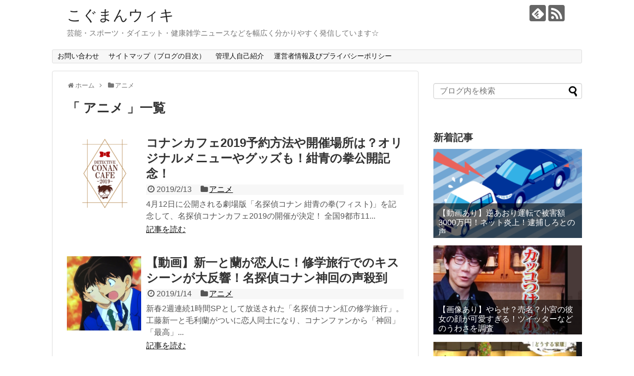

--- FILE ---
content_type: text/html; charset=UTF-8
request_url: https://koguman.info/category/%E3%82%A2%E3%83%8B%E3%83%A1/
body_size: 13885
content:
<!DOCTYPE html>
<html dir="ltr" lang="ja"
	prefix="og: https://ogp.me/ns#" >
<head>
<meta charset="UTF-8">
  <meta name="viewport" content="width=1280, maximum-scale=1, user-scalable=yes">
<link rel="alternate" type="application/rss+xml" title="こぐまんウィキ RSS Feed" href="https://koguman.info/feed/" />
<link rel="pingback" href="https://koguman.info/xmlrpc.php" />
<meta name="description" content="「アニメ」の記事一覧です。" />
<meta name="keywords" content="アニメ,ブログ,記事一覧" />
<!-- OGP -->
<meta property="og:type" content="website">
<meta property="og:description" content="「アニメ」の記事一覧です。">
<meta property="og:title" content="アニメ | こぐまんウィキ | こぐまんウィキ">
<meta property="og:url" content="https://koguman.info/category/%e3%82%a2%e3%83%8b%e3%83%a1/">
<meta property="og:site_name" content="こぐまんウィキ">
<meta property="og:locale" content="ja_JP">
<!-- /OGP -->
<!-- Twitter Card -->
<meta name="twitter:card" content="summary">
<meta name="twitter:description" content="「アニメ」の記事一覧です。">
<meta name="twitter:title" content="アニメ | こぐまんウィキ | こぐまんウィキ">
<meta name="twitter:url" content="https://koguman.info/category/%e3%82%a2%e3%83%8b%e3%83%a1/">
<meta name="twitter:domain" content="koguman.info">
<!-- /Twitter Card -->

<title>アニメ | こぐまんウィキ</title>

		<!-- All in One SEO 4.3.8 - aioseo.com -->
		<meta name="robots" content="noindex, max-snippet:-1, max-image-preview:large, max-video-preview:-1" />
		<meta name="google-site-verification" content="EFHaaBbocKyAg6gmLjymEtj9VEPnnWV7bCZm4u0hGsc" />
		<link rel="canonical" href="https://koguman.info/category/%E3%82%A2%E3%83%8B%E3%83%A1/" />
		<link rel="next" href="https://koguman.info/category/%E3%82%A2%E3%83%8B%E3%83%A1/page/2/" />
		<meta name="generator" content="All in One SEO (AIOSEO) 4.3.8" />
		<meta name="google" content="nositelinkssearchbox" />
		<script type="application/ld+json" class="aioseo-schema">
			{"@context":"https:\/\/schema.org","@graph":[{"@type":"BreadcrumbList","@id":"https:\/\/koguman.info\/category\/%E3%82%A2%E3%83%8B%E3%83%A1\/#breadcrumblist","itemListElement":[{"@type":"ListItem","@id":"https:\/\/koguman.info\/#listItem","position":1,"item":{"@type":"WebPage","@id":"https:\/\/koguman.info\/","name":"\u30db\u30fc\u30e0","description":"\u82b8\u80fd\u30fb\u30b9\u30dd\u30fc\u30c4\u30fb\u30c0\u30a4\u30a8\u30c3\u30c8\u30fb\u5065\u5eb7\u96d1\u5b66\u30cb\u30e5\u30fc\u30b9\u306a\u3069\u3092\u5e45\u5e83\u304f\u5206\u304b\u308a\u3084\u3059\u304f\u767a\u4fe1\u3057\u3066\u3044\u307e\u3059\u2606","url":"https:\/\/koguman.info\/"},"nextItem":"https:\/\/koguman.info\/category\/%e3%82%a2%e3%83%8b%e3%83%a1\/#listItem"},{"@type":"ListItem","@id":"https:\/\/koguman.info\/category\/%e3%82%a2%e3%83%8b%e3%83%a1\/#listItem","position":2,"item":{"@type":"WebPage","@id":"https:\/\/koguman.info\/category\/%e3%82%a2%e3%83%8b%e3%83%a1\/","name":"\u30a2\u30cb\u30e1","url":"https:\/\/koguman.info\/category\/%e3%82%a2%e3%83%8b%e3%83%a1\/"},"previousItem":"https:\/\/koguman.info\/#listItem"}]},{"@type":"CollectionPage","@id":"https:\/\/koguman.info\/category\/%E3%82%A2%E3%83%8B%E3%83%A1\/#collectionpage","url":"https:\/\/koguman.info\/category\/%E3%82%A2%E3%83%8B%E3%83%A1\/","name":"\u30a2\u30cb\u30e1 | \u3053\u3050\u307e\u3093\u30a6\u30a3\u30ad","inLanguage":"ja","isPartOf":{"@id":"https:\/\/koguman.info\/#website"},"breadcrumb":{"@id":"https:\/\/koguman.info\/category\/%E3%82%A2%E3%83%8B%E3%83%A1\/#breadcrumblist"}},{"@type":"Organization","@id":"https:\/\/koguman.info\/#organization","name":"\u3053\u3050\u307e\u3093\u30a6\u30a3\u30ad","url":"https:\/\/koguman.info\/"},{"@type":"WebSite","@id":"https:\/\/koguman.info\/#website","url":"https:\/\/koguman.info\/","name":"\u3053\u3050\u307e\u3093\u30a6\u30a3\u30ad","description":"\u82b8\u80fd\u30fb\u30b9\u30dd\u30fc\u30c4\u30fb\u30c0\u30a4\u30a8\u30c3\u30c8\u30fb\u5065\u5eb7\u96d1\u5b66\u30cb\u30e5\u30fc\u30b9\u306a\u3069\u3092\u5e45\u5e83\u304f\u5206\u304b\u308a\u3084\u3059\u304f\u767a\u4fe1\u3057\u3066\u3044\u307e\u3059\u2606","inLanguage":"ja","publisher":{"@id":"https:\/\/koguman.info\/#organization"}}]}
		</script>
		<script type="text/javascript" >
			window.ga=window.ga||function(){(ga.q=ga.q||[]).push(arguments)};ga.l=+new Date;
			ga('create', "UA-86930904-1", 'auto');
			ga('send', 'pageview');
		</script>
		<script async src="https://www.google-analytics.com/analytics.js"></script>
		<!-- All in One SEO -->

<link rel='dns-prefetch' href='//stats.wp.com' />
<link rel='dns-prefetch' href='//v0.wordpress.com' />
<link rel="alternate" type="application/rss+xml" title="こぐまんウィキ &raquo; フィード" href="https://koguman.info/feed/" />
<link rel="alternate" type="application/rss+xml" title="こぐまんウィキ &raquo; コメントフィード" href="https://koguman.info/comments/feed/" />
<link rel="alternate" type="application/rss+xml" title="こぐまんウィキ &raquo; アニメ カテゴリーのフィード" href="https://koguman.info/category/%e3%82%a2%e3%83%8b%e3%83%a1/feed/" />
<script type="text/javascript">
/* <![CDATA[ */
window._wpemojiSettings = {"baseUrl":"https:\/\/s.w.org\/images\/core\/emoji\/15.0.3\/72x72\/","ext":".png","svgUrl":"https:\/\/s.w.org\/images\/core\/emoji\/15.0.3\/svg\/","svgExt":".svg","source":{"concatemoji":"https:\/\/koguman.info\/wp-includes\/js\/wp-emoji-release.min.js"}};
/*! This file is auto-generated */
!function(i,n){var o,s,e;function c(e){try{var t={supportTests:e,timestamp:(new Date).valueOf()};sessionStorage.setItem(o,JSON.stringify(t))}catch(e){}}function p(e,t,n){e.clearRect(0,0,e.canvas.width,e.canvas.height),e.fillText(t,0,0);var t=new Uint32Array(e.getImageData(0,0,e.canvas.width,e.canvas.height).data),r=(e.clearRect(0,0,e.canvas.width,e.canvas.height),e.fillText(n,0,0),new Uint32Array(e.getImageData(0,0,e.canvas.width,e.canvas.height).data));return t.every(function(e,t){return e===r[t]})}function u(e,t,n){switch(t){case"flag":return n(e,"\ud83c\udff3\ufe0f\u200d\u26a7\ufe0f","\ud83c\udff3\ufe0f\u200b\u26a7\ufe0f")?!1:!n(e,"\ud83c\uddfa\ud83c\uddf3","\ud83c\uddfa\u200b\ud83c\uddf3")&&!n(e,"\ud83c\udff4\udb40\udc67\udb40\udc62\udb40\udc65\udb40\udc6e\udb40\udc67\udb40\udc7f","\ud83c\udff4\u200b\udb40\udc67\u200b\udb40\udc62\u200b\udb40\udc65\u200b\udb40\udc6e\u200b\udb40\udc67\u200b\udb40\udc7f");case"emoji":return!n(e,"\ud83d\udc26\u200d\u2b1b","\ud83d\udc26\u200b\u2b1b")}return!1}function f(e,t,n){var r="undefined"!=typeof WorkerGlobalScope&&self instanceof WorkerGlobalScope?new OffscreenCanvas(300,150):i.createElement("canvas"),a=r.getContext("2d",{willReadFrequently:!0}),o=(a.textBaseline="top",a.font="600 32px Arial",{});return e.forEach(function(e){o[e]=t(a,e,n)}),o}function t(e){var t=i.createElement("script");t.src=e,t.defer=!0,i.head.appendChild(t)}"undefined"!=typeof Promise&&(o="wpEmojiSettingsSupports",s=["flag","emoji"],n.supports={everything:!0,everythingExceptFlag:!0},e=new Promise(function(e){i.addEventListener("DOMContentLoaded",e,{once:!0})}),new Promise(function(t){var n=function(){try{var e=JSON.parse(sessionStorage.getItem(o));if("object"==typeof e&&"number"==typeof e.timestamp&&(new Date).valueOf()<e.timestamp+604800&&"object"==typeof e.supportTests)return e.supportTests}catch(e){}return null}();if(!n){if("undefined"!=typeof Worker&&"undefined"!=typeof OffscreenCanvas&&"undefined"!=typeof URL&&URL.createObjectURL&&"undefined"!=typeof Blob)try{var e="postMessage("+f.toString()+"("+[JSON.stringify(s),u.toString(),p.toString()].join(",")+"));",r=new Blob([e],{type:"text/javascript"}),a=new Worker(URL.createObjectURL(r),{name:"wpTestEmojiSupports"});return void(a.onmessage=function(e){c(n=e.data),a.terminate(),t(n)})}catch(e){}c(n=f(s,u,p))}t(n)}).then(function(e){for(var t in e)n.supports[t]=e[t],n.supports.everything=n.supports.everything&&n.supports[t],"flag"!==t&&(n.supports.everythingExceptFlag=n.supports.everythingExceptFlag&&n.supports[t]);n.supports.everythingExceptFlag=n.supports.everythingExceptFlag&&!n.supports.flag,n.DOMReady=!1,n.readyCallback=function(){n.DOMReady=!0}}).then(function(){return e}).then(function(){var e;n.supports.everything||(n.readyCallback(),(e=n.source||{}).concatemoji?t(e.concatemoji):e.wpemoji&&e.twemoji&&(t(e.twemoji),t(e.wpemoji)))}))}((window,document),window._wpemojiSettings);
/* ]]> */
</script>
<link rel='stylesheet' id='simplicity-style-css' href='https://koguman.info/wp-content/themes/simplicity2/style.css' type='text/css' media='all' />
<link rel='stylesheet' id='responsive-style-css' href='https://koguman.info/wp-content/themes/simplicity2/css/responsive-pc.css' type='text/css' media='all' />
<link rel='stylesheet' id='font-awesome-style-css' href='https://koguman.info/wp-content/themes/simplicity2/webfonts/css/font-awesome.min.css' type='text/css' media='all' />
<link rel='stylesheet' id='icomoon-style-css' href='https://koguman.info/wp-content/themes/simplicity2/webfonts/icomoon/style.css' type='text/css' media='all' />
<link rel='stylesheet' id='extension-style-css' href='https://koguman.info/wp-content/themes/simplicity2/css/extension.css' type='text/css' media='all' />
<style id='extension-style-inline-css' type='text/css'>
@media screen and (max-width:639px){.article br{display:block}}.line-btn,.line-balloon-btn{display:none}
</style>
<link rel='stylesheet' id='print-style-css' href='https://koguman.info/wp-content/themes/simplicity2/css/print.css' type='text/css' media='print' />
<style id='wp-emoji-styles-inline-css' type='text/css'>

	img.wp-smiley, img.emoji {
		display: inline !important;
		border: none !important;
		box-shadow: none !important;
		height: 1em !important;
		width: 1em !important;
		margin: 0 0.07em !important;
		vertical-align: -0.1em !important;
		background: none !important;
		padding: 0 !important;
	}
</style>
<link rel='stylesheet' id='wp-block-library-css' href='https://koguman.info/wp-includes/css/dist/block-library/style.min.css' type='text/css' media='all' />
<style id='wp-block-library-inline-css' type='text/css'>
.has-text-align-justify{text-align:justify;}
</style>
<link rel='stylesheet' id='jetpack-videopress-video-block-view-css' href='https://koguman.info/wp-content/plugins/jetpack/jetpack_vendor/automattic/jetpack-videopress/build/block-editor/blocks/video/view.css?minify=false' type='text/css' media='all' />
<link rel='stylesheet' id='mediaelement-css' href='https://koguman.info/wp-includes/js/mediaelement/mediaelementplayer-legacy.min.css' type='text/css' media='all' />
<link rel='stylesheet' id='wp-mediaelement-css' href='https://koguman.info/wp-includes/js/mediaelement/wp-mediaelement.min.css' type='text/css' media='all' />
<style id='classic-theme-styles-inline-css' type='text/css'>
/*! This file is auto-generated */
.wp-block-button__link{color:#fff;background-color:#32373c;border-radius:9999px;box-shadow:none;text-decoration:none;padding:calc(.667em + 2px) calc(1.333em + 2px);font-size:1.125em}.wp-block-file__button{background:#32373c;color:#fff;text-decoration:none}
</style>
<style id='global-styles-inline-css' type='text/css'>
:root{--wp--preset--aspect-ratio--square: 1;--wp--preset--aspect-ratio--4-3: 4/3;--wp--preset--aspect-ratio--3-4: 3/4;--wp--preset--aspect-ratio--3-2: 3/2;--wp--preset--aspect-ratio--2-3: 2/3;--wp--preset--aspect-ratio--16-9: 16/9;--wp--preset--aspect-ratio--9-16: 9/16;--wp--preset--color--black: #000000;--wp--preset--color--cyan-bluish-gray: #abb8c3;--wp--preset--color--white: #ffffff;--wp--preset--color--pale-pink: #f78da7;--wp--preset--color--vivid-red: #cf2e2e;--wp--preset--color--luminous-vivid-orange: #ff6900;--wp--preset--color--luminous-vivid-amber: #fcb900;--wp--preset--color--light-green-cyan: #7bdcb5;--wp--preset--color--vivid-green-cyan: #00d084;--wp--preset--color--pale-cyan-blue: #8ed1fc;--wp--preset--color--vivid-cyan-blue: #0693e3;--wp--preset--color--vivid-purple: #9b51e0;--wp--preset--gradient--vivid-cyan-blue-to-vivid-purple: linear-gradient(135deg,rgba(6,147,227,1) 0%,rgb(155,81,224) 100%);--wp--preset--gradient--light-green-cyan-to-vivid-green-cyan: linear-gradient(135deg,rgb(122,220,180) 0%,rgb(0,208,130) 100%);--wp--preset--gradient--luminous-vivid-amber-to-luminous-vivid-orange: linear-gradient(135deg,rgba(252,185,0,1) 0%,rgba(255,105,0,1) 100%);--wp--preset--gradient--luminous-vivid-orange-to-vivid-red: linear-gradient(135deg,rgba(255,105,0,1) 0%,rgb(207,46,46) 100%);--wp--preset--gradient--very-light-gray-to-cyan-bluish-gray: linear-gradient(135deg,rgb(238,238,238) 0%,rgb(169,184,195) 100%);--wp--preset--gradient--cool-to-warm-spectrum: linear-gradient(135deg,rgb(74,234,220) 0%,rgb(151,120,209) 20%,rgb(207,42,186) 40%,rgb(238,44,130) 60%,rgb(251,105,98) 80%,rgb(254,248,76) 100%);--wp--preset--gradient--blush-light-purple: linear-gradient(135deg,rgb(255,206,236) 0%,rgb(152,150,240) 100%);--wp--preset--gradient--blush-bordeaux: linear-gradient(135deg,rgb(254,205,165) 0%,rgb(254,45,45) 50%,rgb(107,0,62) 100%);--wp--preset--gradient--luminous-dusk: linear-gradient(135deg,rgb(255,203,112) 0%,rgb(199,81,192) 50%,rgb(65,88,208) 100%);--wp--preset--gradient--pale-ocean: linear-gradient(135deg,rgb(255,245,203) 0%,rgb(182,227,212) 50%,rgb(51,167,181) 100%);--wp--preset--gradient--electric-grass: linear-gradient(135deg,rgb(202,248,128) 0%,rgb(113,206,126) 100%);--wp--preset--gradient--midnight: linear-gradient(135deg,rgb(2,3,129) 0%,rgb(40,116,252) 100%);--wp--preset--font-size--small: 13px;--wp--preset--font-size--medium: 20px;--wp--preset--font-size--large: 36px;--wp--preset--font-size--x-large: 42px;--wp--preset--spacing--20: 0.44rem;--wp--preset--spacing--30: 0.67rem;--wp--preset--spacing--40: 1rem;--wp--preset--spacing--50: 1.5rem;--wp--preset--spacing--60: 2.25rem;--wp--preset--spacing--70: 3.38rem;--wp--preset--spacing--80: 5.06rem;--wp--preset--shadow--natural: 6px 6px 9px rgba(0, 0, 0, 0.2);--wp--preset--shadow--deep: 12px 12px 50px rgba(0, 0, 0, 0.4);--wp--preset--shadow--sharp: 6px 6px 0px rgba(0, 0, 0, 0.2);--wp--preset--shadow--outlined: 6px 6px 0px -3px rgba(255, 255, 255, 1), 6px 6px rgba(0, 0, 0, 1);--wp--preset--shadow--crisp: 6px 6px 0px rgba(0, 0, 0, 1);}:where(.is-layout-flex){gap: 0.5em;}:where(.is-layout-grid){gap: 0.5em;}body .is-layout-flex{display: flex;}.is-layout-flex{flex-wrap: wrap;align-items: center;}.is-layout-flex > :is(*, div){margin: 0;}body .is-layout-grid{display: grid;}.is-layout-grid > :is(*, div){margin: 0;}:where(.wp-block-columns.is-layout-flex){gap: 2em;}:where(.wp-block-columns.is-layout-grid){gap: 2em;}:where(.wp-block-post-template.is-layout-flex){gap: 1.25em;}:where(.wp-block-post-template.is-layout-grid){gap: 1.25em;}.has-black-color{color: var(--wp--preset--color--black) !important;}.has-cyan-bluish-gray-color{color: var(--wp--preset--color--cyan-bluish-gray) !important;}.has-white-color{color: var(--wp--preset--color--white) !important;}.has-pale-pink-color{color: var(--wp--preset--color--pale-pink) !important;}.has-vivid-red-color{color: var(--wp--preset--color--vivid-red) !important;}.has-luminous-vivid-orange-color{color: var(--wp--preset--color--luminous-vivid-orange) !important;}.has-luminous-vivid-amber-color{color: var(--wp--preset--color--luminous-vivid-amber) !important;}.has-light-green-cyan-color{color: var(--wp--preset--color--light-green-cyan) !important;}.has-vivid-green-cyan-color{color: var(--wp--preset--color--vivid-green-cyan) !important;}.has-pale-cyan-blue-color{color: var(--wp--preset--color--pale-cyan-blue) !important;}.has-vivid-cyan-blue-color{color: var(--wp--preset--color--vivid-cyan-blue) !important;}.has-vivid-purple-color{color: var(--wp--preset--color--vivid-purple) !important;}.has-black-background-color{background-color: var(--wp--preset--color--black) !important;}.has-cyan-bluish-gray-background-color{background-color: var(--wp--preset--color--cyan-bluish-gray) !important;}.has-white-background-color{background-color: var(--wp--preset--color--white) !important;}.has-pale-pink-background-color{background-color: var(--wp--preset--color--pale-pink) !important;}.has-vivid-red-background-color{background-color: var(--wp--preset--color--vivid-red) !important;}.has-luminous-vivid-orange-background-color{background-color: var(--wp--preset--color--luminous-vivid-orange) !important;}.has-luminous-vivid-amber-background-color{background-color: var(--wp--preset--color--luminous-vivid-amber) !important;}.has-light-green-cyan-background-color{background-color: var(--wp--preset--color--light-green-cyan) !important;}.has-vivid-green-cyan-background-color{background-color: var(--wp--preset--color--vivid-green-cyan) !important;}.has-pale-cyan-blue-background-color{background-color: var(--wp--preset--color--pale-cyan-blue) !important;}.has-vivid-cyan-blue-background-color{background-color: var(--wp--preset--color--vivid-cyan-blue) !important;}.has-vivid-purple-background-color{background-color: var(--wp--preset--color--vivid-purple) !important;}.has-black-border-color{border-color: var(--wp--preset--color--black) !important;}.has-cyan-bluish-gray-border-color{border-color: var(--wp--preset--color--cyan-bluish-gray) !important;}.has-white-border-color{border-color: var(--wp--preset--color--white) !important;}.has-pale-pink-border-color{border-color: var(--wp--preset--color--pale-pink) !important;}.has-vivid-red-border-color{border-color: var(--wp--preset--color--vivid-red) !important;}.has-luminous-vivid-orange-border-color{border-color: var(--wp--preset--color--luminous-vivid-orange) !important;}.has-luminous-vivid-amber-border-color{border-color: var(--wp--preset--color--luminous-vivid-amber) !important;}.has-light-green-cyan-border-color{border-color: var(--wp--preset--color--light-green-cyan) !important;}.has-vivid-green-cyan-border-color{border-color: var(--wp--preset--color--vivid-green-cyan) !important;}.has-pale-cyan-blue-border-color{border-color: var(--wp--preset--color--pale-cyan-blue) !important;}.has-vivid-cyan-blue-border-color{border-color: var(--wp--preset--color--vivid-cyan-blue) !important;}.has-vivid-purple-border-color{border-color: var(--wp--preset--color--vivid-purple) !important;}.has-vivid-cyan-blue-to-vivid-purple-gradient-background{background: var(--wp--preset--gradient--vivid-cyan-blue-to-vivid-purple) !important;}.has-light-green-cyan-to-vivid-green-cyan-gradient-background{background: var(--wp--preset--gradient--light-green-cyan-to-vivid-green-cyan) !important;}.has-luminous-vivid-amber-to-luminous-vivid-orange-gradient-background{background: var(--wp--preset--gradient--luminous-vivid-amber-to-luminous-vivid-orange) !important;}.has-luminous-vivid-orange-to-vivid-red-gradient-background{background: var(--wp--preset--gradient--luminous-vivid-orange-to-vivid-red) !important;}.has-very-light-gray-to-cyan-bluish-gray-gradient-background{background: var(--wp--preset--gradient--very-light-gray-to-cyan-bluish-gray) !important;}.has-cool-to-warm-spectrum-gradient-background{background: var(--wp--preset--gradient--cool-to-warm-spectrum) !important;}.has-blush-light-purple-gradient-background{background: var(--wp--preset--gradient--blush-light-purple) !important;}.has-blush-bordeaux-gradient-background{background: var(--wp--preset--gradient--blush-bordeaux) !important;}.has-luminous-dusk-gradient-background{background: var(--wp--preset--gradient--luminous-dusk) !important;}.has-pale-ocean-gradient-background{background: var(--wp--preset--gradient--pale-ocean) !important;}.has-electric-grass-gradient-background{background: var(--wp--preset--gradient--electric-grass) !important;}.has-midnight-gradient-background{background: var(--wp--preset--gradient--midnight) !important;}.has-small-font-size{font-size: var(--wp--preset--font-size--small) !important;}.has-medium-font-size{font-size: var(--wp--preset--font-size--medium) !important;}.has-large-font-size{font-size: var(--wp--preset--font-size--large) !important;}.has-x-large-font-size{font-size: var(--wp--preset--font-size--x-large) !important;}
:where(.wp-block-post-template.is-layout-flex){gap: 1.25em;}:where(.wp-block-post-template.is-layout-grid){gap: 1.25em;}
:where(.wp-block-columns.is-layout-flex){gap: 2em;}:where(.wp-block-columns.is-layout-grid){gap: 2em;}
:root :where(.wp-block-pullquote){font-size: 1.5em;line-height: 1.6;}
</style>
<link rel='stylesheet' id='contact-form-7-css' href='https://koguman.info/wp-content/plugins/contact-form-7/includes/css/styles.css' type='text/css' media='all' />
<link rel='stylesheet' id='jetpack_css-css' href='https://koguman.info/wp-content/plugins/jetpack/css/jetpack.css' type='text/css' media='all' />
<script type="text/javascript" src="https://koguman.info/wp-includes/js/jquery/jquery.min.js" id="jquery-core-js"></script>
<script type="text/javascript" src="https://koguman.info/wp-includes/js/jquery/jquery-migrate.min.js" id="jquery-migrate-js"></script>
<script type="text/javascript" id="jquery-js-after">
/* <![CDATA[ */
jQuery(document).ready(function() {
	jQuery(".ec98ad6b15180b6deb9b69c6c698da39").click(function() {
		jQuery.post(
			"https://koguman.info/wp-admin/admin-ajax.php", {
				"action": "quick_adsense_onpost_ad_click",
				"quick_adsense_onpost_ad_index": jQuery(this).attr("data-index"),
				"quick_adsense_nonce": "3d920e8621",
			}, function(response) { }
		);
	});
});
/* ]]> */
</script>
<link rel="EditURI" type="application/rsd+xml" title="RSD" href="https://koguman.info/xmlrpc.php?rsd" />
<meta name="generator" content="WordPress 6.6.4" />
	<style>img#wpstats{display:none}</style>
		<link rel="next" href="https://koguman.info/category/%E3%82%A2%E3%83%8B%E3%83%A1/page/2/" />
<link rel="icon" href="https://koguman.info/wp-content/uploads/2016/11/cropped-cats-2-32x32.jpg" sizes="32x32" />
<link rel="icon" href="https://koguman.info/wp-content/uploads/2016/11/cropped-cats-2-192x192.jpg" sizes="192x192" />
<link rel="apple-touch-icon" href="https://koguman.info/wp-content/uploads/2016/11/cropped-cats-2-180x180.jpg" />
<meta name="msapplication-TileImage" content="https://koguman.info/wp-content/uploads/2016/11/cropped-cats-2-270x270.jpg" />
</head>
  <body class="archive category category-15" itemscope itemtype="http://schema.org/WebPage">
    <div id="container">

      <!-- header -->
      <header itemscope itemtype="http://schema.org/WPHeader">
        <div id="header" class="clearfix">
          <div id="header-in">

                        <div id="h-top">
              <!-- モバイルメニュー表示用のボタン -->
<div id="mobile-menu">
  <a id="mobile-menu-toggle" href="#"><span class="fa fa-bars fa-2x"></span></a>
</div>

              <div class="alignleft top-title-catchphrase">
                <!-- サイトのタイトル -->
<p id="site-title" itemscope itemtype="http://schema.org/Organization">
  <a href="https://koguman.info/">こぐまんウィキ</a></p>
<!-- サイトの概要 -->
<p id="site-description">
  芸能・スポーツ・ダイエット・健康雑学ニュースなどを幅広く分かりやすく発信しています☆</p>
              </div>

              <div class="alignright top-sns-follows">
                                <!-- SNSページ -->
<div class="sns-pages">
<p class="sns-follow-msg">フォローする</p>
<ul class="snsp">
<li class="feedly-page"><a href='//feedly.com/index.html#subscription%2Ffeed%2Fhttps%3A%2F%2Fkoguman.info%2Ffeed%2F' target='blank' title="feedlyで更新情報を購読" rel="nofollow"><span class="icon-feedly-logo"></span></a></li><li class="rss-page"><a href="https://koguman.info/feed/" target="_blank" title="RSSで更新情報をフォロー" rel="nofollow"><span class="icon-rss-logo"></span></a></li>  </ul>
</div>
                              </div>

            </div><!-- /#h-top -->
          </div><!-- /#header-in -->
        </div><!-- /#header -->
      </header>

      <!-- Navigation -->
<nav itemscope itemtype="http://schema.org/SiteNavigationElement">
  <div id="navi">
      	<div id="navi-in">
      <div class="menu"><ul>
<li class="page_item page-item-13"><a href="https://koguman.info/contact-us/">お問い合わせ</a></li>
<li class="page_item page-item-23"><a href="https://koguman.info/sitemap/">サイトマップ（ブログの目次）</a></li>
<li class="page_item page-item-80"><a href="https://koguman.info/koguman-administrator/">管理人自己紹介</a></li>
<li class="page_item page-item-18"><a href="https://koguman.info/privacy-policy/">運営者情報及びプライバシーポリシー</a></li>
</ul></div>
    </div><!-- /#navi-in -->
  </div><!-- /#navi -->
</nav>
<!-- /Navigation -->
      <!-- 本体部分 -->
      <div id="body">
        <div id="body-in">

          
          <!-- main -->
          <main itemscope itemprop="mainContentOfPage">
            <div id="main" itemscope itemtype="http://schema.org/Blog">


<div id="breadcrumb" class="breadcrumb-category"><div itemtype="http://data-vocabulary.org/Breadcrumb" itemscope="" class="breadcrumb-home"><span class="fa fa-home fa-fw"></span><a href="https://koguman.info" itemprop="url"><span itemprop="title">ホーム</span></a><span class="sp"><span class="fa fa-angle-right"></span></span></div><div itemtype="http://data-vocabulary.org/Breadcrumb" itemscope=""><span class="fa fa-folder fa-fw"></span><a href="https://koguman.info/category/%e3%82%a2%e3%83%8b%e3%83%a1/" itemprop="url"><span itemprop="title">アニメ</span></a></div></div><!-- /#breadcrumb -->
  <h1 id="archive-title">「
        アニメ      」一覧  </h1>






<div id="list">
<!-- 記事一覧 -->
<article id="post-5495" class="entry cf entry-card post-5495 post type-post status-publish format-standard has-post-thumbnail category-15">
  <figure class="entry-thumb">
                  <a href="https://koguman.info/konankafe/" class="entry-image entry-image-link" title="コナンカフェ2019予約方法や開催場所は？オリジナルメニューやグッズも！紺青の拳公開記念！"><img width="150" height="150" src="https://koguman.info/wp-content/uploads/2019/02/2-6-150x150.png" class="entry-thumnail wp-post-image" alt="コナンカフェ2019予約方法や開催場所は？オリジナルメニューやグッズも！紺青の拳公開記念！" decoding="async" srcset="https://koguman.info/wp-content/uploads/2019/02/2-6-150x150.png 150w, https://koguman.info/wp-content/uploads/2019/02/2-6-100x100.png 100w" sizes="(max-width: 150px) 100vw, 150px" /></a>
            </figure><!-- /.entry-thumb -->

  <div class="entry-card-content">
  <header>
    <h2><a href="https://koguman.info/konankafe/" class="entry-title entry-title-link" title="コナンカフェ2019予約方法や開催場所は？オリジナルメニューやグッズも！紺青の拳公開記念！">コナンカフェ2019予約方法や開催場所は？オリジナルメニューやグッズも！紺青の拳公開記念！</a></h2>
    <p class="post-meta">
            <span class="post-date"><span class="fa fa-clock-o fa-fw"></span><span class="published">2019/2/13</span></span>
      
            <span class="category"><span class="fa fa-folder fa-fw"></span><a href="https://koguman.info/category/%e3%82%a2%e3%83%8b%e3%83%a1/" rel="category tag">アニメ</a></span>
      
      
      
    </p><!-- /.post-meta -->
      </header>
  <p class="entry-snippet">4月12日に公開される劇場版「名探偵コナン 紺青の拳(フィスト)」を記念して、名探偵コナンカフェ2019の開催が決定！

全国9都市11...</p>

    <footer>
    <p class="entry-read"><a href="https://koguman.info/konankafe/" class="entry-read-link">記事を読む</a></p>
  </footer>
  
</div><!-- /.entry-card-content -->
</article><article id="post-4936" class="entry cf entry-card post-4936 post type-post status-publish format-standard has-post-thumbnail category-15">
  <figure class="entry-thumb">
                  <a href="https://koguman.info/konansyuagku/" class="entry-image entry-image-link" title="【動画】新一と蘭が恋人に！修学旅行でのキスシーンが大反響！名探偵コナン神回の声殺到"><img width="150" height="150" src="https://koguman.info/wp-content/uploads/2019/01/3-2-150x150.png" class="entry-thumnail wp-post-image" alt="【動画】新一と蘭が恋人に！修学旅行でのキスシーンが大反響！名探偵コナン神回の声殺到" decoding="async" srcset="https://koguman.info/wp-content/uploads/2019/01/3-2-150x150.png 150w, https://koguman.info/wp-content/uploads/2019/01/3-2-100x100.png 100w" sizes="(max-width: 150px) 100vw, 150px" /></a>
            </figure><!-- /.entry-thumb -->

  <div class="entry-card-content">
  <header>
    <h2><a href="https://koguman.info/konansyuagku/" class="entry-title entry-title-link" title="【動画】新一と蘭が恋人に！修学旅行でのキスシーンが大反響！名探偵コナン神回の声殺到">【動画】新一と蘭が恋人に！修学旅行でのキスシーンが大反響！名探偵コナン神回の声殺到</a></h2>
    <p class="post-meta">
            <span class="post-date"><span class="fa fa-clock-o fa-fw"></span><span class="published">2019/1/14</span></span>
      
            <span class="category"><span class="fa fa-folder fa-fw"></span><a href="https://koguman.info/category/%e3%82%a2%e3%83%8b%e3%83%a1/" rel="category tag">アニメ</a></span>
      
      
      
    </p><!-- /.post-meta -->
      </header>
  <p class="entry-snippet">新春2週連続1時間SPとして放送された「名探偵コナン紅の修学旅行」。工藤新一と毛利蘭がついに恋人同士になり、コナンファンから「神回」「最高」...</p>

    <footer>
    <p class="entry-read"><a href="https://koguman.info/konansyuagku/" class="entry-read-link">記事を読む</a></p>
  </footer>
  
</div><!-- /.entry-card-content -->
</article><article id="post-4508" class="entry cf entry-card post-4508 post type-post status-publish format-standard has-post-thumbnail category-15">
  <figure class="entry-thumb">
                  <a href="https://koguman.info/konangentei/" class="entry-image entry-image-link" title="名探偵コナンNewDaysコラボショップ予約方法は？開催期間・限定グッズや特典詳細など"><img width="150" height="150" src="https://koguman.info/wp-content/uploads/2018/12/2-4-150x150.png" class="entry-thumnail wp-post-image" alt="名探偵コナンNewDaysコラボショップ予約方法は？開催期間・限定グッズや特典詳細など" decoding="async" srcset="https://koguman.info/wp-content/uploads/2018/12/2-4-150x150.png 150w, https://koguman.info/wp-content/uploads/2018/12/2-4-100x100.png 100w" sizes="(max-width: 150px) 100vw, 150px" /></a>
            </figure><!-- /.entry-thumb -->

  <div class="entry-card-content">
  <header>
    <h2><a href="https://koguman.info/konangentei/" class="entry-title entry-title-link" title="名探偵コナンNewDaysコラボショップ予約方法は？開催期間・限定グッズや特典詳細など">名探偵コナンNewDaysコラボショップ予約方法は？開催期間・限定グッズや特典詳細など</a></h2>
    <p class="post-meta">
            <span class="post-date"><span class="fa fa-clock-o fa-fw"></span><span class="published">2018/12/7</span></span>
      
            <span class="category"><span class="fa fa-folder fa-fw"></span><a href="https://koguman.info/category/%e3%82%a2%e3%83%8b%e3%83%a1/" rel="category tag">アニメ</a></span>
      
      
      
    </p><!-- /.post-meta -->
      </header>
  <p class="entry-snippet">新春に放送される「紅の修学旅行(鮮紅編・恋紅編)」を記念して行われる、名探偵コナンとNewDaysコラボキャンペーン。さらに、名探偵コナン×...</p>

    <footer>
    <p class="entry-read"><a href="https://koguman.info/konangentei/" class="entry-read-link">記事を読む</a></p>
  </footer>
  
</div><!-- /.entry-card-content -->
</article><article id="post-4493" class="entry cf entry-card post-4493 post type-post status-publish format-standard has-post-thumbnail category-15">
  <figure class="entry-thumb">
                  <a href="https://koguman.info/konannew/" class="entry-image entry-image-link" title="名探偵コナンとNewDaysコラボ詳細は？オリジナルフードや限定グッズ・開催店舗など"><img width="150" height="150" src="https://koguman.info/wp-content/uploads/2018/12/1-4-150x150.png" class="entry-thumnail wp-post-image" alt="名探偵コナンとNewDaysコラボ詳細は？オリジナルフードや限定グッズ・開催店舗など" decoding="async" loading="lazy" srcset="https://koguman.info/wp-content/uploads/2018/12/1-4-150x150.png 150w, https://koguman.info/wp-content/uploads/2018/12/1-4-100x100.png 100w" sizes="(max-width: 150px) 100vw, 150px" /></a>
            </figure><!-- /.entry-thumb -->

  <div class="entry-card-content">
  <header>
    <h2><a href="https://koguman.info/konannew/" class="entry-title entry-title-link" title="名探偵コナンとNewDaysコラボ詳細は？オリジナルフードや限定グッズ・開催店舗など">名探偵コナンとNewDaysコラボ詳細は？オリジナルフードや限定グッズ・開催店舗など</a></h2>
    <p class="post-meta">
            <span class="post-date"><span class="fa fa-clock-o fa-fw"></span><span class="published">2018/12/7</span></span>
      
            <span class="category"><span class="fa fa-folder fa-fw"></span><a href="https://koguman.info/category/%e3%82%a2%e3%83%8b%e3%83%a1/" rel="category tag">アニメ</a></span>
      
      
      
    </p><!-- /.post-meta -->
      </header>
  <p class="entry-snippet">新春に放送される「紅の修学旅行(鮮紅編・恋紅編)」を記念して、名探偵コナン×NewDaysコラボキャンペーン～新年(ニューデイズ)の贈り物～...</p>

    <footer>
    <p class="entry-read"><a href="https://koguman.info/konannew/" class="entry-read-link">記事を読む</a></p>
  </footer>
  
</div><!-- /.entry-card-content -->
</article><article id="post-4417" class="entry cf entry-card post-4417 post type-post status-publish format-standard has-post-thumbnail category-15">
  <figure class="entry-thumb">
                  <a href="https://koguman.info/animeryuukou/" class="entry-image entry-image-link" title="コナン関連が1位2位独占！アニメ流行語大賞2018発表！今年はあの男が大活躍の1年に"><img width="150" height="150" src="https://koguman.info/wp-content/uploads/2018/12/4-1-150x150.png" class="entry-thumnail wp-post-image" alt="コナン関連が1位2位独占！アニメ流行語大賞2018発表！今年はあの男が大活躍の1年に" decoding="async" loading="lazy" srcset="https://koguman.info/wp-content/uploads/2018/12/4-1-150x150.png 150w, https://koguman.info/wp-content/uploads/2018/12/4-1-100x100.png 100w" sizes="(max-width: 150px) 100vw, 150px" /></a>
            </figure><!-- /.entry-thumb -->

  <div class="entry-card-content">
  <header>
    <h2><a href="https://koguman.info/animeryuukou/" class="entry-title entry-title-link" title="コナン関連が1位2位独占！アニメ流行語大賞2018発表！今年はあの男が大活躍の1年に">コナン関連が1位2位独占！アニメ流行語大賞2018発表！今年はあの男が大活躍の1年に</a></h2>
    <p class="post-meta">
            <span class="post-date"><span class="fa fa-clock-o fa-fw"></span><span class="published">2018/12/4</span></span>
      
            <span class="category"><span class="fa fa-folder fa-fw"></span><a href="https://koguman.info/category/%e3%82%a2%e3%83%8b%e3%83%a1/" rel="category tag">アニメ</a></span>
      
      
      
    </p><!-- /.post-meta -->
      </header>
  <p class="entry-snippet">毎年恒例の「流行語大賞」が今年も発表され、オリンピックで話題となった「そだねー」が大賞を受賞。そんな中、一般投票によって行われる「ガジェット...</p>

    <footer>
    <p class="entry-read"><a href="https://koguman.info/animeryuukou/" class="entry-read-link">記事を読む</a></p>
  </footer>
  
</div><!-- /.entry-card-content -->
</article><article id="post-4371" class="entry cf entry-card post-4371 post type-post status-publish format-standard has-post-thumbnail category-15">
  <figure class="entry-thumb">
                  <a href="https://koguman.info/touei/" class="entry-image entry-image-link" title="東映まんがまつり復活！上映作品・日程は？ラインナップ発表！29年ぶり公開に反響"><img width="150" height="150" src="https://koguman.info/wp-content/uploads/2018/12/1-150x150.png" class="entry-thumnail wp-post-image" alt="東映まんがまつり復活！上映作品・日程は？ラインナップ発表！29年ぶり公開に反響" decoding="async" loading="lazy" srcset="https://koguman.info/wp-content/uploads/2018/12/1-150x150.png 150w, https://koguman.info/wp-content/uploads/2018/12/1-100x100.png 100w" sizes="(max-width: 150px) 100vw, 150px" /></a>
            </figure><!-- /.entry-thumb -->

  <div class="entry-card-content">
  <header>
    <h2><a href="https://koguman.info/touei/" class="entry-title entry-title-link" title="東映まんがまつり復活！上映作品・日程は？ラインナップ発表！29年ぶり公開に反響">東映まんがまつり復活！上映作品・日程は？ラインナップ発表！29年ぶり公開に反響</a></h2>
    <p class="post-meta">
            <span class="post-date"><span class="fa fa-clock-o fa-fw"></span><span class="published">2018/12/1</span></span>
      
            <span class="category"><span class="fa fa-folder fa-fw"></span><a href="https://koguman.info/category/%e3%82%a2%e3%83%8b%e3%83%a1/" rel="category tag">アニメ</a></span>
      
      
      
    </p><!-- /.post-meta -->
      </header>
  <p class="entry-snippet">「東映まんがまつり」が29年ぶりに復活することが発表された。1967年(昭和42年)より、東映が子供向け映画をまとめて上映したオムニバス興行...</p>

    <footer>
    <p class="entry-read"><a href="https://koguman.info/touei/" class="entry-read-link">記事を読む</a></p>
  </footer>
  
</div><!-- /.entry-card-content -->
</article><article id="post-4281" class="entry cf entry-card post-4281 post type-post status-publish format-standard has-post-thumbnail category-15">
  <figure class="entry-thumb">
                  <a href="https://koguman.info/sebunseeds/" class="entry-image entry-image-link" title="7SEEDS(セブンシーズ)キャスト・あらすじは？アニメ化決定！4月からNetflix放送開始"><img width="150" height="150" src="https://koguman.info/wp-content/uploads/2018/11/4-22-150x150.png" class="entry-thumnail wp-post-image" alt="7SEEDS(セブンシーズ)キャスト・あらすじは？アニメ化決定！4月からNetflix放送開始" decoding="async" loading="lazy" srcset="https://koguman.info/wp-content/uploads/2018/11/4-22-150x150.png 150w, https://koguman.info/wp-content/uploads/2018/11/4-22-100x100.png 100w" sizes="(max-width: 150px) 100vw, 150px" /></a>
            </figure><!-- /.entry-thumb -->

  <div class="entry-card-content">
  <header>
    <h2><a href="https://koguman.info/sebunseeds/" class="entry-title entry-title-link" title="7SEEDS(セブンシーズ)キャスト・あらすじは？アニメ化決定！4月からNetflix放送開始">7SEEDS(セブンシーズ)キャスト・あらすじは？アニメ化決定！4月からNetflix放送開始</a></h2>
    <p class="post-meta">
            <span class="post-date"><span class="fa fa-clock-o fa-fw"></span><span class="published">2018/11/27</span></span>
      
            <span class="category"><span class="fa fa-folder fa-fw"></span><a href="https://koguman.info/category/%e3%82%a2%e3%83%8b%e3%83%a1/" rel="category tag">アニメ</a></span>
      
      
      
    </p><!-- /.post-meta -->
      </header>
  <p class="entry-snippet">人気マンガ「7SEEDS」のアニメ化されることが発表された。27日に都内で行われた「Netflix アニメラインナップ発表会」で明かされたも...</p>

    <footer>
    <p class="entry-read"><a href="https://koguman.info/sebunseeds/" class="entry-read-link">記事を読む</a></p>
  </footer>
  
</div><!-- /.entry-card-content -->
</article><article id="post-4191" class="entry cf entry-card post-4191 post type-post status-publish format-standard has-post-thumbnail category-15">
  <figure class="entry-thumb">
                  <a href="https://koguman.info/gandamu/" class="entry-image entry-image-link" title="【動画】ガンダム40周年プロジェクト詳細は？LUNA SEAとコラボも発表！来年放送予定！"><img width="150" height="150" src="https://koguman.info/wp-content/uploads/2018/11/3-18-150x150.png" class="entry-thumnail wp-post-image" alt="【動画】ガンダム40周年プロジェクト詳細は？LUNA SEAとコラボも発表！来年放送予定！" decoding="async" loading="lazy" srcset="https://koguman.info/wp-content/uploads/2018/11/3-18-150x150.png 150w, https://koguman.info/wp-content/uploads/2018/11/3-18-100x100.png 100w" sizes="(max-width: 150px) 100vw, 150px" /></a>
            </figure><!-- /.entry-thumb -->

  <div class="entry-card-content">
  <header>
    <h2><a href="https://koguman.info/gandamu/" class="entry-title entry-title-link" title="【動画】ガンダム40周年プロジェクト詳細は？LUNA SEAとコラボも発表！来年放送予定！">【動画】ガンダム40周年プロジェクト詳細は？LUNA SEAとコラボも発表！来年放送予定！</a></h2>
    <p class="post-meta">
            <span class="post-date"><span class="fa fa-clock-o fa-fw"></span><span class="published">2018/11/21</span></span>
      
            <span class="category"><span class="fa fa-folder fa-fw"></span><a href="https://koguman.info/category/%e3%82%a2%e3%83%8b%e3%83%a1/" rel="category tag">アニメ</a></span>
      
      
      
    </p><!-- /.post-meta -->
      </header>
  <p class="entry-snippet">21日(水)に、「機動戦士ガンダム40周年プロジェクト発表会」が開催された。2019年で、放送開始から40周年を迎えるアニメ「機動戦士ガンダ...</p>

    <footer>
    <p class="entry-read"><a href="https://koguman.info/gandamu/" class="entry-read-link">記事を読む</a></p>
  </footer>
  
</div><!-- /.entry-card-content -->
</article><article id="post-3820" class="entry cf entry-card post-3820 post type-post status-publish format-standard has-post-thumbnail category-15">
  <figure class="entry-thumb">
                  <a href="https://koguman.info/oonoyuko/" class="entry-image entry-image-link" title="声優・大野柚布子(おおのゆうこ)休業の理由やユリシーズの代役は？ファンの声まとめ"><img width="150" height="150" src="https://koguman.info/wp-content/uploads/2018/11/2-4-150x150.png" class="entry-thumnail wp-post-image" alt="声優・大野柚布子(おおのゆうこ)休業の理由やユリシーズの代役は？ファンの声まとめ" decoding="async" loading="lazy" srcset="https://koguman.info/wp-content/uploads/2018/11/2-4-150x150.png 150w, https://koguman.info/wp-content/uploads/2018/11/2-4-100x100.png 100w" sizes="(max-width: 150px) 100vw, 150px" /></a>
            </figure><!-- /.entry-thumb -->

  <div class="entry-card-content">
  <header>
    <h2><a href="https://koguman.info/oonoyuko/" class="entry-title entry-title-link" title="声優・大野柚布子(おおのゆうこ)休業の理由やユリシーズの代役は？ファンの声まとめ">声優・大野柚布子(おおのゆうこ)休業の理由やユリシーズの代役は？ファンの声まとめ</a></h2>
    <p class="post-meta">
            <span class="post-date"><span class="fa fa-clock-o fa-fw"></span><span class="published">2018/11/7</span></span>
      
            <span class="category"><span class="fa fa-folder fa-fw"></span><a href="https://koguman.info/category/%e3%82%a2%e3%83%8b%e3%83%a1/" rel="category tag">アニメ</a></span>
      
      
      
    </p><!-- /.post-meta -->
      </header>
  <p class="entry-snippet">人気声優の大野柚布子(おおのゆうこ)が、7日に休業することを発表した。健康上の理由ということだが、妊娠か？という声も上がっており、何があった...</p>

    <footer>
    <p class="entry-read"><a href="https://koguman.info/oonoyuko/" class="entry-read-link">記事を読む</a></p>
  </footer>
  
</div><!-- /.entry-card-content -->
</article><article id="post-3449" class="entry cf entry-card post-3449 post type-post status-publish format-standard has-post-thumbnail category-15">
  <figure class="entry-thumb">
                  <a href="https://koguman.info/hiroaka/" class="entry-image entry-image-link" title="「僕のヒーローアカデミア」ハリウッドで実写化に不安の声殺到！ヒロアカキャストは誰に？"><img width="150" height="150" src="https://koguman.info/wp-content/uploads/2018/10/2-17-150x150.png" class="entry-thumnail wp-post-image" alt="「僕のヒーローアカデミア」ハリウッドで実写化に不安の声殺到！ヒロアカキャストは誰に？" decoding="async" loading="lazy" srcset="https://koguman.info/wp-content/uploads/2018/10/2-17-150x150.png 150w, https://koguman.info/wp-content/uploads/2018/10/2-17-100x100.png 100w" sizes="(max-width: 150px) 100vw, 150px" /></a>
            </figure><!-- /.entry-thumb -->

  <div class="entry-card-content">
  <header>
    <h2><a href="https://koguman.info/hiroaka/" class="entry-title entry-title-link" title="「僕のヒーローアカデミア」ハリウッドで実写化に不安の声殺到！ヒロアカキャストは誰に？">「僕のヒーローアカデミア」ハリウッドで実写化に不安の声殺到！ヒロアカキャストは誰に？</a></h2>
    <p class="post-meta">
            <span class="post-date"><span class="fa fa-clock-o fa-fw"></span><span class="published">2018/10/25</span></span>
      
            <span class="category"><span class="fa fa-folder fa-fw"></span><a href="https://koguman.info/category/%e3%82%a2%e3%83%8b%e3%83%a1/" rel="category tag">アニメ</a></span>
      
      
      
    </p><!-- /.post-meta -->
      </header>
  <p class="entry-snippet">人気マンガ「僕のヒーローアカデミア」が、ハリウッドで実写映画化される計画があることが分かった。

今までもいろいろなマンガが実写化されて...</p>

    <footer>
    <p class="entry-read"><a href="https://koguman.info/hiroaka/" class="entry-read-link">記事を読む</a></p>
  </footer>
  
</div><!-- /.entry-card-content -->
</article>  <div class="clear"></div>
</div><!-- /#list -->

  <!-- 文章下広告 -->
                  
<div id="widget-index-bottom" class="widgets"><aside id="text-4" class="widget-index-bottom widget_text"><div class="widget-index-bottom-title main-widget-label">スポンサーリンク</div>			<div class="textwidget"><script async src="//pagead2.googlesyndication.com/pagead/js/adsbygoogle.js"></script>
<ins class="adsbygoogle"
     style="display:block"
     data-ad-format="autorelaxed"
     data-ad-client="ca-pub-9889282073779702"
     data-ad-slot="4549023837"></ins>
<script>
     (adsbygoogle = window.adsbygoogle || []).push({});
</script></div>
		</aside></div>
<ul class="pagination" role="menubar" aria-label="Pagination"><li class="first"><a href="https://koguman.info/category/%E3%82%A2%E3%83%8B%E3%83%A1/"><span>First</span></a></li><li class="previous"><a href="https://koguman.info/category/%E3%82%A2%E3%83%8B%E3%83%A1/"><span>Previous</span></a></li><li class="current"><a>1</a></li><li><a href="https://koguman.info/category/%E3%82%A2%E3%83%8B%E3%83%A1/page/2/" class="inactive" >2</a></li><li class="next"><a href="https://koguman.info/category/%E3%82%A2%E3%83%8B%E3%83%A1/page/2/"><span>Next</span></a></li><li class="last"><a href="https://koguman.info/category/%E3%82%A2%E3%83%8B%E3%83%A1/page/2/"><span>Last</span></a></li></ul>
            </div><!-- /#main -->
          </main>
        <!-- sidebar -->
<div id="sidebar" role="complementary">
    
  <div id="sidebar-widget">
  <!-- ウイジェット -->
  <aside id="search-2" class="widget widget_search"><form method="get" id="searchform" action="https://koguman.info/">
	<input type="text" placeholder="ブログ内を検索" name="s" id="s">
	<input type="submit" id="searchsubmit" value="">
</form></aside>              <aside id="new_popular-2" class="widget widget_new_popular">          <h3 class="widget_title sidebar_widget_title">          新着記事          </h3>          <div class="new-entrys new-entrys-large
 new-entrys-large-on">
<div class="new-entry">

  <div class="new-entry-thumb">
      <a href="https://koguman.info/gyakuaori/" class="new-entry-image" title="【動画あり】逆あおり運転で被害額3000万円！ネット炎上！逮捕しろとの声"><img width="320" height="180" src="https://koguman.info/wp-content/uploads/2021/01/111-320x180.png" class="attachment-thumb320 size-thumb320 wp-post-image" alt="【動画あり】逆あおり運転で被害額3000万円！ネット炎上！逮捕しろとの声" decoding="async" loading="lazy" /></a>
    </div><!-- /.new-entry-thumb -->

  <div class="new-entry-content">
    <a href="https://koguman.info/gyakuaori/" class="new-entry-title" title="【動画あり】逆あおり運転で被害額3000万円！ネット炎上！逮捕しろとの声">【動画あり】逆あおり運転で被害額3000万円！ネット炎上！逮捕しろとの声</a>
  </div><!-- /.new-entry-content -->

</div><!-- /.new-entry -->
<div class="new-entry">

  <div class="new-entry-thumb">
      <a href="https://koguman.info/komiyakanojp/" class="new-entry-image" title="【画像あり】やらせ？売名？小宮の彼女の顔が可愛すぎる！ツイッターなどのうわさを調査"><img width="320" height="180" src="https://koguman.info/wp-content/uploads/2021/01/109-320x180.png" class="attachment-thumb320 size-thumb320 wp-post-image" alt="【画像あり】やらせ？売名？小宮の彼女の顔が可愛すぎる！ツイッターなどのうわさを調査" decoding="async" loading="lazy" /></a>
    </div><!-- /.new-entry-thumb -->

  <div class="new-entry-content">
    <a href="https://koguman.info/komiyakanojp/" class="new-entry-title" title="【画像あり】やらせ？売名？小宮の彼女の顔が可愛すぎる！ツイッターなどのうわさを調査">【画像あり】やらせ？売名？小宮の彼女の顔が可愛すぎる！ツイッターなどのうわさを調査</a>
  </div><!-- /.new-entry-content -->

</div><!-- /.new-entry -->
<div class="new-entry">

  <div class="new-entry-thumb">
      <a href="https://koguman.info/matujun/" class="new-entry-image" title="【会見動画】松本潤が大河ドラマ「どうする家康」主演でファンにメッセージ！"><img width="320" height="180" src="https://koguman.info/wp-content/uploads/2021/01/108-320x180.png" class="attachment-thumb320 size-thumb320 wp-post-image" alt="【会見動画】松本潤が大河ドラマ「どうする家康」主演でファンにメッセージ！" decoding="async" loading="lazy" /></a>
    </div><!-- /.new-entry-thumb -->

  <div class="new-entry-content">
    <a href="https://koguman.info/matujun/" class="new-entry-title" title="【会見動画】松本潤が大河ドラマ「どうする家康」主演でファンにメッセージ！">【会見動画】松本潤が大河ドラマ「どうする家康」主演でファンにメッセージ！</a>
  </div><!-- /.new-entry-content -->

</div><!-- /.new-entry -->
<div class="new-entry">

  <div class="new-entry-thumb">
      <a href="https://koguman.info/yoasobi-cdtv/" class="new-entry-image" title="【動画あり】CDTVライブライブでYOASOBIのアンコールを初披露！MVも公開！"><img width="320" height="180" src="https://koguman.info/wp-content/uploads/2021/01/107-320x180.png" class="attachment-thumb320 size-thumb320 wp-post-image" alt="【動画あり】CDTVライブライブでYOASOBIのアンコールを初披露！MVも公開！" decoding="async" loading="lazy" /></a>
    </div><!-- /.new-entry-thumb -->

  <div class="new-entry-content">
    <a href="https://koguman.info/yoasobi-cdtv/" class="new-entry-title" title="【動画あり】CDTVライブライブでYOASOBIのアンコールを初披露！MVも公開！">【動画あり】CDTVライブライブでYOASOBIのアンコールを初披露！MVも公開！</a>
  </div><!-- /.new-entry-content -->

</div><!-- /.new-entry -->
<div class="new-entry">

  <div class="new-entry-thumb">
      <a href="https://koguman.info/hanadasi/" class="new-entry-image" title="【画像あり】鼻出しマスクでセンター試験受験失格！炎上案件でのツイッターの反応まとめ！"><img width="320" height="180" src="https://koguman.info/wp-content/uploads/2021/01/106-320x180.png" class="attachment-thumb320 size-thumb320 wp-post-image" alt="【画像あり】鼻出しマスクでセンター試験受験失格！炎上案件でのツイッターの反応まとめ！" decoding="async" loading="lazy" /></a>
    </div><!-- /.new-entry-thumb -->

  <div class="new-entry-content">
    <a href="https://koguman.info/hanadasi/" class="new-entry-title" title="【画像あり】鼻出しマスクでセンター試験受験失格！炎上案件でのツイッターの反応まとめ！">【画像あり】鼻出しマスクでセンター試験受験失格！炎上案件でのツイッターの反応まとめ！</a>
  </div><!-- /.new-entry-content -->

</div><!-- /.new-entry -->
<div class="new-entry">

  <div class="new-entry-thumb">
      <a href="https://koguman.info/greeeen-2/" class="new-entry-image" title="紅白でGReeeeNの素顔がとうとう解禁！！？ファン歓喜の年末の送りものか！？"><img width="320" height="180" src="https://koguman.info/wp-content/uploads/2021/01/41-320x180.png" class="attachment-thumb320 size-thumb320 wp-post-image" alt="紅白でGReeeeNの素顔がとうとう解禁！！？ファン歓喜の年末の送りものか！？" decoding="async" loading="lazy" /></a>
    </div><!-- /.new-entry-thumb -->

  <div class="new-entry-content">
    <a href="https://koguman.info/greeeen-2/" class="new-entry-title" title="紅白でGReeeeNの素顔がとうとう解禁！！？ファン歓喜の年末の送りものか！？">紅白でGReeeeNの素顔がとうとう解禁！！？ファン歓喜の年末の送りものか！？</a>
  </div><!-- /.new-entry-content -->

</div><!-- /.new-entry -->
</div><!-- /.new-entry-large -->
<div class="clear"></div>        </aside>          <aside id="categories-2" class="widget widget_categories"><h3 class="widget_title sidebar_widget_title">カテゴリー</h3>
			<ul>
					<li class="cat-item cat-item-9"><a href="https://koguman.info/category/entame/">エンタメ</a>
</li>
	<li class="cat-item cat-item-11"><a href="https://koguman.info/category/news/">ニュース</a>
</li>
	<li class="cat-item cat-item-7"><a href="https://koguman.info/category/health-diet/">健康・ダイエット</a>
</li>
	<li class="cat-item cat-item-5"><a href="https://koguman.info/category/boulderling/">ボルダリング・筋トレ</a>
</li>
	<li class="cat-item cat-item-10"><a href="https://koguman.info/category/%e5%a5%b3%e5%ad%90%e3%83%97%e3%83%ad%e3%83%ac%e3%82%b9/">女子プロレス</a>
</li>
	<li class="cat-item cat-item-8"><a href="https://koguman.info/category/trivia/">雑学</a>
</li>
	<li class="cat-item cat-item-6"><a href="https://koguman.info/category/english/">英語勉強</a>
</li>
	<li class="cat-item cat-item-12"><a href="https://koguman.info/category/%e3%82%ab%e3%83%ab%e3%83%86%e3%83%83%e3%83%88/">カルテット</a>
</li>
	<li class="cat-item cat-item-4"><a href="https://koguman.info/category/administ/">挨拶・報告など</a>
</li>
	<li class="cat-item cat-item-1"><a href="https://koguman.info/category/%e6%9c%aa%e5%88%86%e9%a1%9e/">未分類</a>
</li>
	<li class="cat-item cat-item-15 current-cat"><a aria-current="page" href="https://koguman.info/category/%e3%82%a2%e3%83%8b%e3%83%a1/">アニメ</a>
</li>
	<li class="cat-item cat-item-14"><a href="https://koguman.info/category/%e3%82%b2%e3%83%bc%e3%83%a0/">ゲーム</a>
</li>
	<li class="cat-item cat-item-13"><a href="https://koguman.info/category/%e3%82%b9%e3%83%9d%e3%83%bc%e3%83%84/">スポーツ</a>
</li>
			</ul>

			</aside>
		<aside id="recent-posts-2" class="widget widget_recent_entries">
		<h3 class="widget_title sidebar_widget_title">最近の投稿</h3>
		<ul>
											<li>
					<a href="https://koguman.info/gyakuaori/">【動画あり】逆あおり運転で被害額3000万円！ネット炎上！逮捕しろとの声</a>
									</li>
											<li>
					<a href="https://koguman.info/komiyakanojp/">【画像あり】やらせ？売名？小宮の彼女の顔が可愛すぎる！ツイッターなどのうわさを調査</a>
									</li>
											<li>
					<a href="https://koguman.info/matujun/">【会見動画】松本潤が大河ドラマ「どうする家康」主演でファンにメッセージ！</a>
									</li>
											<li>
					<a href="https://koguman.info/yoasobi-cdtv/">【動画あり】CDTVライブライブでYOASOBIのアンコールを初披露！MVも公開！</a>
									</li>
											<li>
					<a href="https://koguman.info/hanadasi/">【画像あり】鼻出しマスクでセンター試験受験失格！炎上案件でのツイッターの反応まとめ！</a>
									</li>
					</ul>

		</aside><aside id="archives-2" class="widget widget_archive"><h3 class="widget_title sidebar_widget_title">アーカイブ</h3>
			<ul>
					<li><a href='https://koguman.info/2021/01/'>2021年1月</a></li>
	<li><a href='https://koguman.info/2020/12/'>2020年12月</a></li>
	<li><a href='https://koguman.info/2020/04/'>2020年4月</a></li>
	<li><a href='https://koguman.info/2020/03/'>2020年3月</a></li>
	<li><a href='https://koguman.info/2019/10/'>2019年10月</a></li>
	<li><a href='https://koguman.info/2019/09/'>2019年9月</a></li>
	<li><a href='https://koguman.info/2019/08/'>2019年8月</a></li>
	<li><a href='https://koguman.info/2019/07/'>2019年7月</a></li>
	<li><a href='https://koguman.info/2019/03/'>2019年3月</a></li>
	<li><a href='https://koguman.info/2019/02/'>2019年2月</a></li>
	<li><a href='https://koguman.info/2019/01/'>2019年1月</a></li>
	<li><a href='https://koguman.info/2018/12/'>2018年12月</a></li>
	<li><a href='https://koguman.info/2018/11/'>2018年11月</a></li>
	<li><a href='https://koguman.info/2018/10/'>2018年10月</a></li>
	<li><a href='https://koguman.info/2018/09/'>2018年9月</a></li>
	<li><a href='https://koguman.info/2018/08/'>2018年8月</a></li>
	<li><a href='https://koguman.info/2018/07/'>2018年7月</a></li>
	<li><a href='https://koguman.info/2018/06/'>2018年6月</a></li>
	<li><a href='https://koguman.info/2018/05/'>2018年5月</a></li>
	<li><a href='https://koguman.info/2018/02/'>2018年2月</a></li>
	<li><a href='https://koguman.info/2018/01/'>2018年1月</a></li>
	<li><a href='https://koguman.info/2017/12/'>2017年12月</a></li>
	<li><a href='https://koguman.info/2017/11/'>2017年11月</a></li>
	<li><a href='https://koguman.info/2017/10/'>2017年10月</a></li>
	<li><a href='https://koguman.info/2017/08/'>2017年8月</a></li>
	<li><a href='https://koguman.info/2017/07/'>2017年7月</a></li>
	<li><a href='https://koguman.info/2017/06/'>2017年6月</a></li>
	<li><a href='https://koguman.info/2017/04/'>2017年4月</a></li>
	<li><a href='https://koguman.info/2017/03/'>2017年3月</a></li>
	<li><a href='https://koguman.info/2017/02/'>2017年2月</a></li>
	<li><a href='https://koguman.info/2017/01/'>2017年1月</a></li>
	<li><a href='https://koguman.info/2016/12/'>2016年12月</a></li>
	<li><a href='https://koguman.info/2016/11/'>2016年11月</a></li>
			</ul>

			</aside><aside id="text-3" class="widget widget_text"><h3 class="widget_title sidebar_widget_title">スポンサーリンク</h3>			<div class="textwidget"><a href="https://px.a8.net/svt/ejp?a8mat=3BBK1Y+BHSA7M+3250+62MDD" rel="nofollow">
<img border="0" width="120" height="600" alt="" src="https://www22.a8.net/svt/bgt?aid=200413510695&wid=001&eno=01&mid=s00000014274001020000&mc=1"></a>
<img border="0" width="1" height="1" src="https://www18.a8.net/0.gif?a8mat=3BBK1Y+BHSA7M+3250+62MDD" alt=""></div>
		</aside><aside id="text-2" class="widget widget_text"><h3 class="widget_title sidebar_widget_title">info-zero</h3>			<div class="textwidget"><a href="https://info-zero.jp/?icd=47180">
<img alt="" src="https://info-zero.jp/img/info-zero_88x31.gif" border=0>
</a></div>
		</aside>  </div>

  
</div><!-- /#sidebar -->
        </div><!-- /#body-in -->
      </div><!-- /#body -->

      <!-- footer -->
      <footer itemscope itemtype="http://schema.org/WPFooter">
        <div id="footer" class="main-footer">
          <div id="footer-in">

            
          <div class="clear"></div>
            <div id="copyright" class="wrapper">
                            <div class="credit">
                &copy; 2016  <a href="https://koguman.info">こぐまんウィキ</a>              </div>

                          </div>
        </div><!-- /#footer-in -->
        </div><!-- /#footer -->
      </footer>
      <div id="page-top">
      <a id="move-page-top"><span class="fa fa-angle-double-up fa-2x"></span></a>
  
</div>
          </div><!-- /#container -->
    <script src="https://koguman.info/wp-content/themes/simplicity2/javascript.js" defer></script>
<script type="text/javascript" src="https://koguman.info/wp-content/plugins/contact-form-7/includes/swv/js/index.js" id="swv-js"></script>
<script type="text/javascript" id="contact-form-7-js-extra">
/* <![CDATA[ */
var wpcf7 = {"api":{"root":"https:\/\/koguman.info\/wp-json\/","namespace":"contact-form-7\/v1"}};
/* ]]> */
</script>
<script type="text/javascript" src="https://koguman.info/wp-content/plugins/contact-form-7/includes/js/index.js" id="contact-form-7-js"></script>
<script defer type="text/javascript" src="https://stats.wp.com/e-202604.js" id="jetpack-stats-js"></script>
<script type="text/javascript" id="jetpack-stats-js-after">
/* <![CDATA[ */
_stq = window._stq || [];
_stq.push([ "view", {v:'ext',blog:'121453985',post:'0',tz:'9',srv:'koguman.info',j:'1:12.1.2'} ]);
_stq.push([ "clickTrackerInit", "121453985", "0" ]);
/* ]]> */
</script>
                

    
  </body>
</html>


--- FILE ---
content_type: text/html; charset=utf-8
request_url: https://www.google.com/recaptcha/api2/aframe
body_size: 268
content:
<!DOCTYPE HTML><html><head><meta http-equiv="content-type" content="text/html; charset=UTF-8"></head><body><script nonce="AqyqAHJm5IWgdwa0GLKeTQ">/** Anti-fraud and anti-abuse applications only. See google.com/recaptcha */ try{var clients={'sodar':'https://pagead2.googlesyndication.com/pagead/sodar?'};window.addEventListener("message",function(a){try{if(a.source===window.parent){var b=JSON.parse(a.data);var c=clients[b['id']];if(c){var d=document.createElement('img');d.src=c+b['params']+'&rc='+(localStorage.getItem("rc::a")?sessionStorage.getItem("rc::b"):"");window.document.body.appendChild(d);sessionStorage.setItem("rc::e",parseInt(sessionStorage.getItem("rc::e")||0)+1);localStorage.setItem("rc::h",'1769019193566');}}}catch(b){}});window.parent.postMessage("_grecaptcha_ready", "*");}catch(b){}</script></body></html>